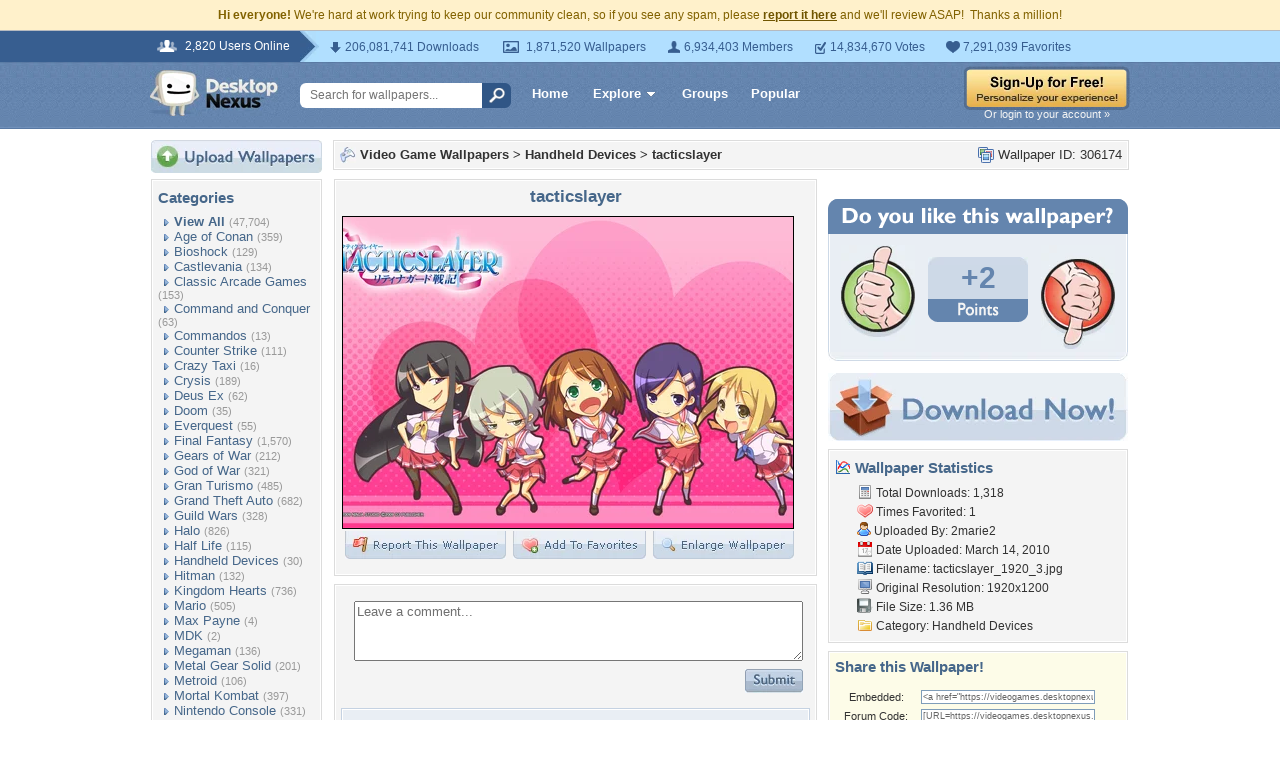

--- FILE ---
content_type: text/html; charset=UTF-8
request_url: https://videogames.desktopnexus.com/wallpaper/306174/
body_size: 10468
content:
<!DOCTYPE HTML PUBLIC "-//W3C//DTD HTML 4.01 Transitional//EN" "http://www.w3.org/TR/html4/loose.dtd">
<html xmlns="https://www.w3.org/1999/xhtml" xml:lang="en">
    <head>
        <meta http-equiv="Content-Type" content="text/html;charset=UTF-8" />
        <meta http-equiv="Content-Language" content="en-us" />
        <meta name="p:domain_verify" content="8bbc536549de48fea0b978a97469975b"/>
        <meta name="csrf-token" content="57d7b15ecb059924f60c34fc158c66ab79c6ce20b759c5797466ceed6d7acc5b">
        <link rel="shortcut icon" href="https://static.desktopnexus.com/images/favicon.ico" />
        <link rel="search" type="application/opensearchdescription+xml" title="Desktop Nexus" href="https://www.desktopnexus.com/opensearch.xml">
        <link rel="stylesheet" type="text/css" href="https://static.desktopnexus.com/css/dnexus.6.css?v=55" />
        <link rel="stylesheet" type="text/css" href="https://static.desktopnexus.com/css/dnexus-v4.css?v=116" />
        <link rel="stylesheet" type="text/css" href="https://static.desktopnexus.com/css/wallpaper.css?v=1" />

        <meta property="fb:page_id" content="79283502085" />

        <script language="javascript" src="https://ajax.googleapis.com/ajax/libs/jquery/1.8/jquery.min.js"></script>
<link rel="stylesheet" href="https://ajax.googleapis.com/ajax/libs/jqueryui/1.9.2/themes/redmond/jquery-ui.css" type="text/css" media="all" />
<script src="https://ajax.googleapis.com/ajax/libs/jqueryui/1.9.2/jquery-ui.min.js" type="text/javascript"></script>

<!-- Third-party libraries -->
<script language="javascript" src="https://unpkg.com/mustache@4.2.0/mustache.min.js"></script>

<!-- Core modules -->
<script language="javascript" src="https://static.desktopnexus.com/js/modules/sanitizer.js?v=3"></script>
<script language="javascript" src="https://static.desktopnexus.com/js/modules/modal.js?v=2"></script>
<script language="javascript" src="https://static.desktopnexus.com/js/core/api.js?v=11"></script>
<script language="javascript" src="https://static.desktopnexus.com/js/dialog-manager.js?v=15"></script>
<script language="javascript" src="https://static.desktopnexus.com/js/dnexus.js?v=7"></script>

<!-- SparkVault Passwordless Auth SDK (guests only) -->
<script
    src="https://cdn.sparkvault.com/sdk/v1/sparkvault.js"
    data-account-id="acc_019b90d81a3b7010a014c887801c515e"
    data-debug="true"
></script>
<script>
(function() {
    var AUTH_ENDPOINT = 'https://www.desktopnexus.com/auth/verify-sparkvault-token';

    var authCallbacks = {
        onSuccess: async function(result) {
            var res = await fetch(AUTH_ENDPOINT, {
                method: 'POST',
                headers: { 'Content-Type': 'application/json' },
                credentials: 'include',
                body: JSON.stringify({ token: result.token, identity: result.identity })
            });
            var data = await res.json();
            if (data.success) {
                window.location.href = data.redirectUrl || (data.needsSignup ? '/signup' : '/');
            } else {
                alert(data.error || 'Authentication failed.');
            }
        }
    };

    // Attach to .js-sparkvault-auth elements
    function init() {
        if (typeof SparkVault !== 'undefined') {
            SparkVault.identity.attach('.js-sparkvault-auth', authCallbacks);
        } else {
            setTimeout(init, 50);
        }
    }
    init();

    // Expose for programmatic triggers (used by dialog-manager, api.js, etc.)
    window.SparkVaultAuth = {
        authenticate: function() { SparkVault.identity.verify(authCallbacks); }
    };
})();
</script>


        <title>tacticslayer - Handheld Devices & Video Games Background Wallpapers on Desktop Nexus (Image 306174)</title>
<meta name="description" content="tacticslayer. Download free Handheld Devices wallpapers and desktop backgrounds!">
<meta name="keywords" content="tacticslayer, tacticslayer wallpaper, tacticslayer background, chibi, cute, girls, tacticslayer, chibi wallpaper, cute wallpaper, girls wallpaper, tacticslayer wallpaper">
<meta property="og:title" content="tacticslayer - Desktop Nexus Wallpapers" />
<meta property="og:type" content="website" />
<meta property="og:url" content="//videogames.desktopnexus.com/wallpaper/306174/" />
<meta property="og:image" content="//assets.desktopnexus.com/f357b37f-cd72-432a-3268-556938f37400/preview" />
<meta property="og:site_name" content="Desktop Nexus Wallpapers" />
<meta property="fb:admins" content="4923383" />
<link rel="stylesheet" href="https://static.desktopnexus.com/css/wallpaper.css?v=7" type="text/css" media="all" />
<script src="https://static.desktopnexus.com/js/viewpaper.js?v=10" type="text/javascript"></script>
<link rel="stylesheet" href="https://static.desktopnexus.com/css/select2.css?v=1" type="text/css" media="all" />
<script src="https://static.desktopnexus.com/js/select2.js" type="text/javascript"></script>

    </head>
    <body>

        <!--googleoff: all-->
        <div style="font-size: 9pt; color: #826200; background-color: #FFF1CB; text-align: center; padding: 8px 3px;">
            <strong>Hi everyone!</strong> We're hard at work trying to keep our community clean, so if you see any spam, please <a href="/report-spam" class="uline" rel="nofollow" style="color: rgb(112, 85, 0); font-weight: bold;">report it here</a> and we'll review ASAP!&nbsp; Thanks a million!
        </div>
        <!--googleon: all-->

        <div id="v4HeaderTop">
            <div class="holder">
                <span><em>2,820 Users Online</em></span>
                <div class="holder">
                    <div class="contents">
                        <ul class="info-list">
                            <li class="downloads"><strong></strong> 206,081,741 Downloads</li>
                            <li class="wallpapers"><strong></strong> 1,871,520 Wallpapers</li>
                            <li class="members"><strong></strong> 6,934,403 Members</li>
                            <li class="votes"><strong></strong> 14,834,670 Votes</li>
                            <li class="favorites"><strong></strong> 7,291,039 Favorites</li>
                        </ul>
                    </div>
                </div>
            </div>
        </div>

        <div id="v4Header">
            <div class="holder">

                <a href="https://www.desktopnexus.com/" id="dnlogo" title="Desktop Nexus Wallpapers">Desktop Nexus Wallpapers</a>

                <form id="searchForm" action="https://www.desktopnexus.com/search-bounce" method="GET">
                    <input type="text" name="q" value="" placeholder="Search for wallpapers..." />
                    <input id="topSearchBtn" type="submit" value="" />
                </form>

                <div class="navLinks">
                    <a href="https://www.desktopnexus.com/" class="hlink">Home</a>

                    <div class="dropdownContainer" id="headerGalleryDropdown">
    <a href="https://www.desktopnexus.com/galleries/" class="dropdownLink">Explore<span class="dropArrow"></span></a>
    <div id="popupBrowseGalleriesBox" class="galleriesListBlock dropdownContent">
        <strong>Wallpaper Galleries:</strong>
        <a class="gicon-abstract" href="https://abstract.desktopnexus.com" title="Abstract Wallpapers">Abstract</a><a class="gicon-aircraft" href="https://aircraft.desktopnexus.com" title="Aircraft Wallpapers">Aircraft</a><a class="gicon-animals" href="https://animals.desktopnexus.com" title="Animal Wallpapers">Animals</a><a class="gicon-anime" href="https://anime.desktopnexus.com" title="Anime Wallpapers">Anime</a><a class="gicon-architecture" href="https://architecture.desktopnexus.com" title="Architecture Wallpapers">Architecture</a><a class="gicon-boats" href="https://boats.desktopnexus.com" title="Boat Wallpapers">Boats</a><a class="gicon-cars" href="https://cars.desktopnexus.com" title="Car Wallpapers">Cars</a><a class="gicon-entertainment" href="https://entertainment.desktopnexus.com" title="Entertainment Wallpapers">Entertainment</a><a class="gicon-motorcycles" href="https://motorcycles.desktopnexus.com" title="Motorcycle Wallpapers">Motorcycles</a><a class="gicon-nature" href="https://nature.desktopnexus.com" title="Nature Wallpapers">Nature</a><a class="gicon-people" href="https://people.desktopnexus.com" title="People Wallpapers">People</a><a class="gicon-space" href="https://space.desktopnexus.com" title="Space Wallpapers">Space</a><a class="gicon-sports" href="https://sports.desktopnexus.com" title="Sport Wallpapers">Sports</a><a class="gicon-technology" href="https://technology.desktopnexus.com" title="Technology Wallpapers">Technology</a><a class="gicon-videogames" href="https://videogames.desktopnexus.com" title="Video Game Wallpapers">Video Games</a>
    </div>
</div>
                    <a href="https://www.desktopnexus.com/groups/" class="hlink">Groups</a>
                    <a href="https://www.desktopnexus.com/all/" class="hlink">Popular</a>
                </div>

                                    <div class="rightSide">
                        <a href="javascript:void(0)" class="js-sparkvault-auth"><img src="https://static.desktopnexus.com/images/global/sign-up-yellow.png" alt="Sign-Up For Free!" style="border:0;" /></a>
                        <a class="headerLoginLink js-sparkvault-auth" href="javascript:void(0)">Or login to your account &raquo;</a>
                    </div>
                
            </div>
        </div>

        <div id="mainContentWrapper" style="width: 980px; margin: 0 auto;">

                    <table style="border:0; border-collapse:collapse; border-spacing:0; width:100%;">
            <tr>
                <td id="leftcolumn" style="vertical-align:top;">
                    
<div style="padding-bottom: 6px"><a href="javascript:void(0)" class="js-sparkvault-auth"><img src="https://static.desktopnexus.com/images/upload.gif" style="border:0;" alt="Upload Wallpapers" /></a></div>

    <div class="rbox">
    <div class="rboxInner sidenavBox">

    <h3>Categories</h3>

    
    <a class="sidenavcat_link sidenavcat_link_home bullet_link" href="https://videogames.desktopnexus.com/all/" title="Video Game Wallpapers">View All</a> <span class="sidenavcat_count">(47,704)</span><br />

                 <a class="sidenavcat_link bullet_link" href="https://videogames.desktopnexus.com/cat/age-of-conan/" title="Age of Conan Wallpapers">Age of Conan</a> <span>(359)</span><br />
                         <a class="sidenavcat_link bullet_link" href="https://videogames.desktopnexus.com/cat/bioshock/" title="Bioshock Wallpapers">Bioshock</a> <span>(129)</span><br />
                         <a class="sidenavcat_link bullet_link" href="https://videogames.desktopnexus.com/cat/castlevania/" title="Castlevania Wallpapers">Castlevania</a> <span>(134)</span><br />
                         <a class="sidenavcat_link bullet_link" href="https://videogames.desktopnexus.com/cat/classic-arcade-games/" title="Classic Arcade Games Wallpapers">Classic Arcade Games</a> <span>(153)</span><br />
                         <a class="sidenavcat_link bullet_link" href="https://videogames.desktopnexus.com/cat/command-and-conquer/" title="Command and Conquer Wallpapers">Command and Conquer</a> <span>(63)</span><br />
                         <a class="sidenavcat_link bullet_link" href="https://videogames.desktopnexus.com/cat/commandos/" title="Commandos Wallpapers">Commandos</a> <span>(13)</span><br />
                         <a class="sidenavcat_link bullet_link" href="https://videogames.desktopnexus.com/cat/counter-strike/" title="Counter Strike Wallpapers">Counter Strike</a> <span>(111)</span><br />
                         <a class="sidenavcat_link bullet_link" href="https://videogames.desktopnexus.com/cat/crazy-taxi/" title="Crazy Taxi Wallpapers">Crazy Taxi</a> <span>(16)</span><br />
                         <a class="sidenavcat_link bullet_link" href="https://videogames.desktopnexus.com/cat/crysis/" title="Crysis Wallpapers">Crysis</a> <span>(189)</span><br />
                         <a class="sidenavcat_link bullet_link" href="https://videogames.desktopnexus.com/cat/deus-ex/" title="Deus Ex Wallpapers">Deus Ex</a> <span>(62)</span><br />
                         <a class="sidenavcat_link bullet_link" href="https://videogames.desktopnexus.com/cat/doom/" title="Doom Wallpapers">Doom</a> <span>(35)</span><br />
                         <a class="sidenavcat_link bullet_link" href="https://videogames.desktopnexus.com/cat/everquest/" title="Everquest Wallpapers">Everquest</a> <span>(55)</span><br />
                         <a class="sidenavcat_link bullet_link" href="https://videogames.desktopnexus.com/cat/final-fantasy/" title="Final Fantasy Wallpapers">Final Fantasy</a> <span>(1,570)</span><br />
                         <a class="sidenavcat_link bullet_link" href="https://videogames.desktopnexus.com/cat/gears-of-war/" title="Gears of War Wallpapers">Gears of War</a> <span>(212)</span><br />
                         <a class="sidenavcat_link bullet_link" href="https://videogames.desktopnexus.com/cat/god-of-war/" title="God of War Wallpapers">God of War</a> <span>(321)</span><br />
                         <a class="sidenavcat_link bullet_link" href="https://videogames.desktopnexus.com/cat/gran-turismo/" title="Gran Turismo Wallpapers">Gran Turismo</a> <span>(485)</span><br />
                         <a class="sidenavcat_link bullet_link" href="https://videogames.desktopnexus.com/cat/grand-theft-auto/" title="Grand Theft Auto Wallpapers">Grand Theft Auto</a> <span>(682)</span><br />
                         <a class="sidenavcat_link bullet_link" href="https://videogames.desktopnexus.com/cat/guild-wars/" title="Guild Wars Wallpapers">Guild Wars</a> <span>(328)</span><br />
                         <a class="sidenavcat_link bullet_link" href="https://videogames.desktopnexus.com/cat/halo/" title="Halo Wallpapers">Halo</a> <span>(826)</span><br />
                         <a class="sidenavcat_link bullet_link" href="https://videogames.desktopnexus.com/cat/half-life/" title="Half Life Wallpapers">Half Life</a> <span>(115)</span><br />
                         <a class="sidenavcat_link bullet_link" href="https://videogames.desktopnexus.com/cat/handheld-devices/" title="Handheld Devices Wallpapers">Handheld Devices</a> <span>(30)</span><br />
                         <a class="sidenavcat_link bullet_link" href="https://videogames.desktopnexus.com/cat/hitman/" title="Hitman Wallpapers">Hitman</a> <span>(132)</span><br />
                         <a class="sidenavcat_link bullet_link" href="https://videogames.desktopnexus.com/cat/kingdom-hearts/" title="Kingdom Hearts Wallpapers">Kingdom Hearts</a> <span>(736)</span><br />
                         <a class="sidenavcat_link bullet_link" href="https://videogames.desktopnexus.com/cat/mario/" title="Mario Wallpapers">Mario</a> <span>(505)</span><br />
                         <a class="sidenavcat_link bullet_link" href="https://videogames.desktopnexus.com/cat/max-payne/" title="Max Payne Wallpapers">Max Payne</a> <span>(4)</span><br />
                         <a class="sidenavcat_link bullet_link" href="https://videogames.desktopnexus.com/cat/mdk/" title="MDK Wallpapers">MDK</a> <span>(2)</span><br />
                         <a class="sidenavcat_link bullet_link" href="https://videogames.desktopnexus.com/cat/megaman/" title="Megaman Wallpapers">Megaman</a> <span>(136)</span><br />
                         <a class="sidenavcat_link bullet_link" href="https://videogames.desktopnexus.com/cat/metal-gear-solid/" title="Metal Gear Solid Wallpapers">Metal Gear Solid</a> <span>(201)</span><br />
                         <a class="sidenavcat_link bullet_link" href="https://videogames.desktopnexus.com/cat/metroid/" title="Metroid Wallpapers">Metroid</a> <span>(106)</span><br />
                         <a class="sidenavcat_link bullet_link" href="https://videogames.desktopnexus.com/cat/mortal-kombat/" title="Mortal Kombat Wallpapers">Mortal Kombat</a> <span>(397)</span><br />
                         <a class="sidenavcat_link bullet_link" href="https://videogames.desktopnexus.com/cat/nintendo-console/" title="Nintendo Console Wallpapers">Nintendo Console</a> <span>(331)</span><br />
                         <a class="sidenavcat_link bullet_link" href="https://videogames.desktopnexus.com/cat/parasite-eve/" title="Parasite Eve Wallpapers">Parasite Eve</a> <span>(47)</span><br />
                         <a class="sidenavcat_link bullet_link" href="https://videogames.desktopnexus.com/cat/playstation-console/" title="Playstation Console Wallpapers">Playstation Console</a> <span>(455)</span><br />
                         <a class="sidenavcat_link bullet_link" href="//anime.desktopnexus.com/cat/pokemon/" title="Pokemon Wallpapers">Pokemon</a> <span>(Link)</span><br />
                         <a class="sidenavcat_link bullet_link" href="https://videogames.desktopnexus.com/cat/quake/" title="Quake Wallpapers">Quake</a> <span>(20)</span><br />
                         <a class="sidenavcat_link bullet_link" href="https://videogames.desktopnexus.com/cat/ragnarok-online/" title="Ragnarok Online Wallpapers">Ragnarok Online</a> <span>(98)</span><br />
                         <a class="sidenavcat_link bullet_link" href="https://videogames.desktopnexus.com/cat/resident-evil/" title="Resident Evil Wallpapers">Resident Evil</a> <span>(526)</span><br />
                         <a class="sidenavcat_link bullet_link" href="https://videogames.desktopnexus.com/cat/sonic/" title="Sonic Wallpapers">Sonic</a> <span>(420)</span><br />
                         <a class="sidenavcat_link bullet_link" href="https://videogames.desktopnexus.com/cat/soul-calibur/" title="Soul Calibur Wallpapers">Soul Calibur</a> <span>(258)</span><br />
                         <a class="sidenavcat_link bullet_link" href="https://videogames.desktopnexus.com/cat/starcraft/" title="Starcraft Wallpapers">Starcraft</a> <span>(142)</span><br />
                         <a class="sidenavcat_link bullet_link" href="https://videogames.desktopnexus.com/cat/star-wars/" title="Star Wars Wallpapers">Star Wars</a> <span>(284)</span><br />
                         <a class="sidenavcat_link bullet_link" href="https://videogames.desktopnexus.com/cat/street-fighter/" title="Street Fighter Wallpapers">Street Fighter</a> <span>(621)</span><br />
                         <a class="sidenavcat_link bullet_link" href="https://videogames.desktopnexus.com/cat/team-fortress/" title="Team Fortress Wallpapers">Team Fortress</a> <span>(129)</span><br />
                         <a class="sidenavcat_link bullet_link" href="https://videogames.desktopnexus.com/cat/tekken/" title="Tekken Wallpapers">Tekken</a> <span>(282)</span><br />
                         <a class="sidenavcat_link bullet_link" href="https://videogames.desktopnexus.com/cat/the-sims/" title="The Sims Wallpapers">The Sims</a> <span>(127)</span><br />
                         <a class="sidenavcat_link bullet_link" href="https://videogames.desktopnexus.com/cat/theif/" title="Theif Wallpapers">Theif</a> <span>(12)</span><br />
                         <a class="sidenavcat_link bullet_link" href="https://videogames.desktopnexus.com/cat/tomb-raider/" title="Tomb Raider Wallpapers">Tomb Raider</a> <span>(718)</span><br />
                         <a class="sidenavcat_link bullet_link" href="https://videogames.desktopnexus.com/cat/unreal-tournament/" title="Unreal Tournament Wallpapers">Unreal Tournament</a> <span>(29)</span><br />
                         <a class="sidenavcat_link bullet_link" href="https://videogames.desktopnexus.com/cat/warcraft-series/" title="Warcraft Series Wallpapers">Warcraft Series</a> <span>(123)</span><br />
                         <a class="sidenavcat_link bullet_link" href="https://videogames.desktopnexus.com/cat/world-of-warcraft/" title="World of Warcraft Wallpapers">World of Warcraft</a> <span>(675)</span><br />
                         <a class="sidenavcat_link bullet_link" href="https://videogames.desktopnexus.com/cat/xbox/" title="XBox Wallpapers">XBox</a> <span>(777)</span><br />
                         <a class="sidenavcat_link bullet_link" href="https://videogames.desktopnexus.com/cat/zelda/" title="Zelda Wallpapers">Zelda</a> <span>(757)</span><br />
                         <a class="sidenavcat_link bullet_link" href="https://videogames.desktopnexus.com/cat/other/" title="Other Wallpapers">Other</a> <span>(32,767)</span><br />
            
    </div>
    </div>


<div class="rbox">
<div class="rboxInner whosOnlineBox">

    Downloads: <b>206,081,741</b><br />
            Video Game Walls: <b>42,483</b><br />
        All Wallpapers: <b>1,871,520</b><br />
    Tag Count: <b>356,266</b><br />
    Comments: <b>2,140,956</b><br />
    Members: <b>6,934,403</b><br />
    Votes: <b>14,834,670</b><br />
    <br />

        <b>2,820</b> Guests and <b>0</b> Members Online<br />
    <br />
    Most users ever online was 19580 on 12/21/25.

</div></div>

<form action="https://www.desktopnexus.com/newsletter/subscribe" method="POST">
<input type="hidden" name="_csrf_token" value="57d7b15ecb059924f60c34fc158c66ab79c6ce20b759c5797466ceed6d7acc5b"><div class="rbox"><div class="rboxInner" style="font-size: 8pt; text-align: center;">
    Get your weekly helping of <span style="color: #48668C; font-weight: bold; font-style: italic;">fresh</span> wallpapers!<br />
    <div style="padding: 8px 0">
                <label for="newsletter_email" class="visually-hidden">Email Address</label>
        <input type="email" id="newsletter_email" class="emailtextbox js-select-on-focus" name="email" value="Email Address" aria-label="Email Address" /><br />
    </div>
    <input type="image" name="submit" src="https://static.desktopnexus.com/images/signmeup.gif" style="border:0;" alt="Sign Me Up!" />
</div></div>
</form>

<div class="rbox"><div class="rboxInner">
    <div style="text-align:right; height: 98px">
    <a href="https://www.desktopnexus.com/contact/" title="Contact Us"><img src="https://static.desktopnexus.com/images/welisten.gif" style="border:0;" alt="Leave us feedback!"></a>
    </div>
</div></div>

<div style="padding-bottom: 6px"><a href="https://www.desktopnexus.com/donate/"><img src="https://static.desktopnexus.com/images/support.gif" style="border:0;" alt="Support This Site" /></a></div>

<script>
(function() {
    document.querySelectorAll('.js-select-on-focus').forEach(function(el) {
        el.addEventListener('focus', function() { this.select(); });
    });
})();
</script>
                </td><td id="middlecolumn" style="vertical-align:top;">
        
        <!-- BEGIN CONTENT -->
        
<script>
    var wallpaperid = 306174;
    var current_points = 2;
    var current_vote = "";

    $(function(){
        if(window.location.hash == "#report")
            shadeDivPopup('reportViolation', wallpaperid);
    });
</script>


<div class="rbox"><div class="rboxInner" style="font-weight: bold; padding: 5px;">
    <div style="display: inline; float: right; font-weight: normal">
        <img src="https://static.desktopnexus.com/images/view-all-wallpapers.gif" style="vertical-align:top; border:0" alt="">
        Wallpaper ID: 306174    </div>

    <img src="https://static.desktopnexus.com/images/gicon-videogames.gif" style="vertical-align:top; border:0" alt="">
    <a href="https://videogames.desktopnexus.com" title="Video Game Wallpapers">Video Game Wallpapers</a> &gt;
    <a href="https://videogames.desktopnexus.com/cat/handheld-devices/" title="Handheld Devices Wallpaper">Handheld Devices</a> &gt;
    <a href="https://videogames.desktopnexus.com/wallpaper/306174/">tacticslayer</a>


    <div id="brd-crumbs" xmlns:v="https://rdf.data-vocabulary.org/#" style="display: none;">
        <ul itemprop="breadcrumb">
            <li typeof="v:Breadcrumb"><a href="/" title="Free Background Images" rel="v:url" property="v:title">Free Background Images</a></li>
            <li typeof="v:Breadcrumb"><a href="https://videogames.desktopnexus.com/" title="Free Video Game Background Images" rel="v:url" property="v:title">Free Video Game Background Images</a></li>
            <li typeof="v:Breadcrumb"><a href="https://videogames.desktopnexus.com/cat/handheld-devices/" title="Handheld Devices Backgrounds &amp; Wallpapers" rel="v:url" property="v:title">Handheld Devices Backgrounds &amp; Wallpapers</a></li>
        </ul>
    </div>

</div></div>


    <div style="margin-bottom: 8px;">
        <!-- Ad slot for non-logged in users -->
    </div>


<table style="border:0; border-collapse:collapse; border-spacing:0; width:100%">
<tr>
    <td style="vertical-align:top; padding-right: 10px; width: 490px;">
    <!-- Begin left column -->

    <div class="rbox"><div class="rboxInner" style="padding: 5px; max-width: 480px; overflow: hidden; word-wrap: break-word; overflow-wrap: break-word;">
    <div style="text-align:center; margin-bottom: 6px">
        <h1 class="wallpaperTitle">tacticslayer</h1>
        <table style="border:0; border-collapse:collapse; border-spacing:0">
        <tr><td>
        <a href="/get/306174/?t=h63itca60tn2vknol1vlai5aka558993c859d32f3d21a4ba8337cf6b40" rel="nofollow" style="outline: none"><img id="bigthumb" src="https://assets.desktopnexus.com/f357b37f-cd72-432a-3268-556938f37400/preview" style="border:1px solid #000000; max-width: 450px;" alt="tacticslayer - chibi, cute, girls, tacticslayer" /></a>        </td></tr>
        <tr><td style="text-align:right">
            <span style="padding-right: 3px">
                <a href="javascript:void(0);" class="js-sparkvault-auth" style="outline: none"><img id="flagwalllink" src="https://static.desktopnexus.com/images/reportwallpapertab.gif" style="border:0" alt="Flag This Wallpaper" /></a>
            </span>
            <span style="padding-right: 3px">
                <a href="javascript:void(0);" class="js-sparkvault-auth" style="outline: none"><img id="addfavslink" src="https://static.desktopnexus.com/images/addtofavoritestab.gif" style="border:0" alt="Add to Favorites" /></a>
            </span>
            <a href="/get/306174/?t=h63itca60tn2vknol1vlai5aka558993c859d32f3d21a4ba8337cf6b40" rel="nofollow" style="outline: none"><img src="https://static.desktopnexus.com/images/enlarge.gif" style="border:0" alt="Enlarge Wallpaper" /></a>

            <div id="addtofavoritespopup"></div>

        </td></tr>
        </table>

        

        <div style="display: none;">
          <div itemscope itemtype="https://data-vocabulary.org/Review">
            <span itemprop="itemreviewed">2marie2</span>
            Uploaded by <span itemprop="reviewer">2marie2</span> on
            <time itemprop="dtreviewed" datetime="2010-03-14">Mar 14, 2010</time>.
            <span itemprop="summary">tacticslayer - Desktop Nexus Video Games</span>
            <span itemprop="description">Download free wallpapers and background images: tacticslayer. Desktop Nexus Video Games background ID 306174.  </span>
            <span itemprop="rating">4.1</span>
          </div>
        </div>


    </div>
    </div></div>


    


    


    <!-- COMMENTS -->
    <div class="rbox"><div class="rboxInner rboxInnerEqualSides">

        <div style="padding: 0 0 8px 0">
        <a name="postcommentform"></a>

            <form id="commentform" action="/postcomment" method="post">
            <input type="hidden" name="_csrf_token" value="57d7b15ecb059924f60c34fc158c66ab79c6ce20b759c5797466ceed6d7acc5b">            <input type="hidden" name="type" value="wallpaper">
            <input type="hidden" name="id" value="306174">

            <table style="border:0; border-collapse:separate; border-spacing:6px; width:100%; padding-left: 6px">
            <tr>
            <td style="vertical-align:top">
                <textarea name="commentarea" id="commentarea" class="DNRichText" style="height: 60px; color: #707070; width: 100%; max-width: 470px; box-sizing: border-box;">Leave a comment...</textarea>

                <div style="padding-top: 8px">
                                        <div style="float: right;">
                                                    <a href="javascript:void(0);" class="js-sparkvault-auth"><img src="https://static.desktopnexus.com/images/submit.gif" style="border:0" alt="Submit" /></a>
                                            </div>
                </div>
            </td></tr>
            </table>

            </form>
        </div>


        

                    <div class="lightbluebox"><div class="lightblueboxInner" style="text-align:center">
            <br /><strong>This wallpaper has no comments yet. &nbsp;Be the first!</strong><br /><br />
            </div></div>
        
        </div></div>


        <!-- End left column -->
    </td><td style="vertical-align:top; width: 300px">
    <!-- Begin right column -->


        <!-- Wallpaper Sidebar Top Ad -->
        <div style="text-align:center; margin-bottom: 20px;">
            <script async src="https://pagead2.googlesyndication.com/pagead/js/adsbygoogle.js?client=ca-pub-7574550554629767" crossorigin="anonymous"></script>
<style>
.ad-container {
    transition: opacity 0.3s ease, max-height 0.3s ease;
    overflow: hidden;
}
.ad-container.ad-collapsed {
    opacity: 0;
    max-height: 0 !important;
    margin: 0 !important;
    padding: 0 !important;
}
</style><script>
(function() {
    function collapseAdContainer(container) {
        container.classList.add('ad-collapsed');
        // Also hide parent wrapper if it's just a styling div for centering
        var parent = container.parentElement;
        if (parent && parent.children.length === 1) {
            var style = window.getComputedStyle(parent);
            if (style.textAlign === 'center' || parent.style.textAlign === 'center') {
                parent.style.display = 'none';
            }
        }
    }

    // Check ads after page load + delay for ad network response
    function checkAds() {
        document.querySelectorAll('.ad-container:not(.ad-collapsed)').forEach(function(container) {
            var ins = container.querySelector('ins.adsbygoogle');
            if (!ins) return;

            // Check if ad loaded: AdSense sets data-ad-status or adds content
            var status = ins.getAttribute('data-ad-status');
            var hasIframe = ins.querySelector('iframe') !== null;
            var hasHeight = ins.offsetHeight > 10;

            // If status is 'unfilled' or no iframe/content after timeout, collapse
            if (status === 'unfilled' || (!hasIframe && !hasHeight)) {
                collapseAdContainer(container);
            }
        });
    }

    // Run check after ads have had time to load (3 seconds)
    if (document.readyState === 'complete') {
        setTimeout(checkAds, 3000);
    } else {
        window.addEventListener('load', function() {
            setTimeout(checkAds, 3000);
        });
    }

    // Also observe for ad status changes (faster detection)
    var observer = new MutationObserver(function(mutations) {
        mutations.forEach(function(mutation) {
            if (mutation.type === 'attributes' &&
                mutation.attributeName === 'data-ad-status') {
                var ins = mutation.target;
                if (ins.getAttribute('data-ad-status') === 'unfilled') {
                    var container = ins.closest('.ad-container');
                    if (container) {
                        collapseAdContainer(container);
                    }
                }
            }
        });
    });

    // Start observing when DOM is ready
    function startObserving() {
        document.querySelectorAll('ins.adsbygoogle').forEach(function(ins) {
            observer.observe(ins, { attributes: true });
        });
    }

    if (document.readyState === 'loading') {
        document.addEventListener('DOMContentLoaded', startObserving);
    } else {
        startObserving();
    }
})();
</script><div class="ad-container" data-ad-slot="8709167737">
<!-- DN View Wallpaper Sidebar Top -->
<ins class="adsbygoogle"
     style="display:inline-block;width:300px;height:250px"
     data-ad-client="ca-pub-7574550554629767"
     data-ad-slot="8709167737"></ins>
<script>(adsbygoogle = window.adsbygoogle || []).push({});</script>
</div>
        </div>


        

        

    <!-- Voting Block -->
    <div style="text-align:center">
        <img src="https://static.desktopnexus.com/images/doyoulike-top.gif" style="border:0" alt="Do you like this wallpaper?" />
        <div style="background: #E9EEF4 URL('//static.desktopnexus.com/images/doyoulike-mid.gif') repeat-y scroll top left; padding: 10px 0 2px 0;">
            <table style="border:0; border-collapse:collapse; border-spacing:0; width:100%">
            <tr>
                <td style="vertical-align:top; text-align:right; padding-right: 12px;">
                    <a href="javascript:void(0);" class="js-sparkvault-auth" data-vote-direction="up" style="outline: none"><img id="doyoulike-up" src="https://static.desktopnexus.com/images/doyoulike-thumbup.gif" style="border:0; vertical-align:middle" alt="Yes" /></a>
                </td>
                <td style="vertical-align:middle; text-align:center; width: 100px; padding-top: 10px;">
                                        <div id="doyoulike-points" style="background: #CDD9E7 url('//static.desktopnexus.com/images/doyoulike-inside-top.gif') no-repeat scroll top center; color: #6485AE; font-size: 30px; font-weight: bold; padding: 4px 0;">
                        +2                    </div>
                    <img src="https://static.desktopnexus.com/images/doyoulike-inside-bottom.gif" style="border:0" alt="" />
                    <div id="doyoulike-status" style="padding-top: 8px; font-size: 10pt; font-weight: bold; color: #E9EEF4;">&nbsp;</div>
                </td>
                <td style="vertical-align:top; text-align:left; padding-left: 12px;">
                    <a href="javascript:void(0);" class="js-sparkvault-auth" data-vote-direction="down" style="outline: none"><img id="doyoulike-down" src="https://static.desktopnexus.com/images/doyoulike-thumbdown.gif" style="border:0; vertical-align:middle" alt="No" /></a>
                </td>
            </tr>
            </table>
        </div>
        <img src="https://static.desktopnexus.com/images/doyoulike-bottom.gif" style="border:0" alt="" />
    </div>


    <div style="text-align:center; margin: 12px 0 8px 0;">
        <a class="downloadBtn" href="/get/306174?t=h63itca60tn2vknol1vlai5aka558993c859d32f3d21a4ba8337cf6b40" rel="nofollow"><img src="https://static.desktopnexus.com/images/download_now.gif" style="border:0" alt="Download It!" /></a>
    </div>


    <!-- Wallpaper Sidebar Bottom Ad -->
    <div style="text-align:center; padding-bottom: 12px;">
        <div class="ad-container" data-ad-slot="3690117330">
<!-- DN View Wallpaper Sidebar Bottom -->
<ins class="adsbygoogle"
     style="display:inline-block;width:300px;height:250px"
     data-ad-client="ca-pub-7574550554629767"
     data-ad-slot="3690117330"></ins>
<script>(adsbygoogle = window.adsbygoogle || []).push({});</script>
</div>
    </div>



    <div class="rbox"><div class="rboxInner">
    <h3><img src="https://static.desktopnexus.com/images/wallstats.gif" style="vertical-align:top" alt="" /> Wallpaper Statistics</h3>
    <div style="padding-left: 22px; font-size: 9pt; line-height: 160%;">
                <img src="https://static.desktopnexus.com/images/downloads.gif" style="vertical-align:top" alt="" />
        Total Downloads: 1,318<br />
        <img src="https://static.desktopnexus.com/images/heart.gif" style="vertical-align:top" alt="" />
        Times Favorited: 1<br />
        <img src="https://static.desktopnexus.com/images/user.gif" style="vertical-align:top" alt="" />
        Uploaded By: <a href="https://my.desktopnexus.com/2marie2/" title="2marie2">2marie2</a><br />
        <img src="https://static.desktopnexus.com/images/date.gif" style="vertical-align:top" alt="" />
        Date Uploaded: March 14, 2010<br />
        <img src="https://static.desktopnexus.com/images/filename.gif" style="vertical-align:top" alt="" />
        Filename: tacticslayer_1920_3.jpg<br />
        <img src="https://static.desktopnexus.com/images/monitor.gif" style="vertical-align:top" alt="" />
        Original Resolution: 1920x1200<br />
        <img src="https://static.desktopnexus.com/images/disk.gif" style="vertical-align:top" alt="" />
        File Size: 1.36 MB<br />
        <img src="https://static.desktopnexus.com/images/folder.gif" style="vertical-align:top" alt="" />
        Category: <a href="https://videogames.desktopnexus.com/cat/handheld-devices/" title="Handheld Devices Wallpaper">Handheld Devices</a><br />
    </div>
    </div></div>




    <div class="rbox" style="margin-bottom: 8px;"><div class="rboxInner" style="padding: 5px;background-color: #fdfce8;">
        <h3>Share this Wallpaper!</h3>

        <div style="padding-left: 4px; font-size: 9pt;">
                    </div>

        <div style="text-align:center; padding: 3px;">
        <table style="border:0; border-collapse:separate; border-spacing:3px; width:95%; font-size: 8pt;">
        <tr>
            <td>Embedded:</td>
            <td><input type="text" class="sharetextbox js-select-on-focus" value="&lt;a href=&quot;https://videogames.desktopnexus.com/wallpaper/306174/&quot;&gt;&lt;img src=&quot;https://assets.desktopnexus.com/f357b37f-cd72-432a-3268-556938f37400/preview&quot; style=&quot;border:0&quot;&gt;&lt;/a&gt;&lt;br&gt;&lt;a href=&quot;https://www.desktopnexus.com&quot; style=&quot;font-weight: bold&quot;&gt;Desktop Nexus&lt;/a&gt;: &lt;a href=&quot;https://www.desktopnexus.com&quot;&gt;Wallpapers&lt;/a&gt; &amp;gt; &lt;a href=&quot;https://videogames.desktopnexus.com&quot;&gt;Video Game Wallpapers&lt;/a&gt; &amp;gt; &lt;a href=&quot;https://videogames.desktopnexus.com/cat/handheld-devices/&quot;&gt;Handheld Devices Wallpaper&lt;/a&gt;" readonly></td>
        </tr>
        <tr>
            <td>Forum Code:</td>
            <td><input type="text" class="sharetextbox js-select-on-focus" value="[URL=https://videogames.desktopnexus.com/wallpaper/306174/][IMG]https://assets.desktopnexus.com/f357b37f-cd72-432a-3268-556938f37400/preview[/IMG][/URL]" readonly></td>
        </tr>
        <tr>
            <td>Direct URL:</td>
            <td><input type="text" class="sharetextbox js-select-on-focus" value="https://videogames.desktopnexus.com/wallpaper/306174/" readonly></td>
        </tr>
        <tr>
            <td colspan="2" style="text-align:center; font-size: 7pt; color: #777777; padding-top: 6px">(For websites and blogs, use the &quot;Embedded&quot; code)</td>
        </tr>
        </table>
        </div>
    </div></div>



    <div class="rbox"><div class="rboxInner">
        <h3><img src="https://static.desktopnexus.com/images/tagcloud.gif" style="vertical-align:top" alt="" /> Wallpaper Tags</h3>
        <div style="padding-left: 22px; font-size: 9pt; line-height: 160%;">
            <a class="taglink" href="https://www.desktopnexus.com/tag/chibi/" title="chibi Wallpapers">chibi</a>, <a class="taglink" href="https://www.desktopnexus.com/tag/cute/" title="cute Wallpapers">cute</a>, <a class="taglink" href="https://www.desktopnexus.com/tag/girls/" title="girls Wallpapers">girls</a>, <a class="taglink" href="https://www.desktopnexus.com/tag/tacticslayer/" title="tacticslayer Wallpapers">tacticslayer</a>        </div>
    </div></div>



    
    <!-- End right column -->
    </td>
</tr>
</table>


<script type="text/javascript" src="https://assets.pinterest.com/js/pinit.js"></script>

<script>
(function() {
    'use strict';

    // Report wallpaper button (logged-in users only - guests use js-sparkvault-auth)
    document.querySelectorAll('.js-report-wallpaper').forEach(function(el) {
        el.addEventListener('click', function(e) {
            e.preventDefault();
            if (typeof shadeDivPopup === 'function') {
                shadeDivPopup('reportViolation', wallpaperid);
            }
        });
    });

    // Delete comment buttons
    document.querySelectorAll('.js-delete-comment').forEach(function(el) {
        el.addEventListener('click', function(e) {
            e.preventDefault();
            var commentId = this.getAttribute('data-comment-id');
            if (confirm('Are you sure you want to permanently delete this comment?')) {
                window.location = 'https://www.desktopnexus.com/myaccount/deletecomment/wall/' + commentId;
            }
        });
    });

    // Vote buttons (logged-in users only - guests use js-sparkvault-auth)
    document.querySelectorAll('.js-vote-button').forEach(function(el) {
        var direction = el.getAttribute('data-vote-direction');

        el.addEventListener('click', function(e) {
            e.preventDefault();
            if (typeof voteThumbCast === 'function') {
                voteThumbCast(direction);
            }
        });

        el.addEventListener('mouseover', function() {
            if (typeof voteThumbOver === 'function') {
                voteThumbOver(direction);
            }
        });

        el.addEventListener('mouseout', function() {
            if (typeof voteThumbOut === 'function') {
                voteThumbOut(direction);
            }
        });
    });

    // Favorites button (logged-in users only - guests use js-sparkvault-auth)
    document.querySelectorAll('.js-favorites-button').forEach(function(el) {
        el.addEventListener('click', function(e) {
            e.preventDefault();
            if (typeof showFavoritesPopup === 'function') {
                showFavoritesPopup();
            }
        });
    });

    // Select on focus for share textboxes
    document.querySelectorAll('.js-select-on-focus').forEach(function(el) {
        el.addEventListener('click', function() {
            this.select();
        });
        el.addEventListener('focus', function() {
            this.select();
        });
    });
})();
</script>
        <!-- END CONTENT -->

                        </td>
            </tr>
            </table>
        
        <!-- Below Content Ad -->
        <div style="text-align: center; padding: 15px 0;">
            <div class="ad-container" data-ad-slot="2608661584">
<!-- DN Below Content Vertical Link Unit -->
<ins class="adsbygoogle"
     style="display:block"
     data-ad-client="ca-pub-7574550554629767"
     data-ad-slot="2608661584"
     data-ad-format="auto"
     data-full-width-responsive="true"></ins>
<script>(adsbygoogle = window.adsbygoogle || []).push({});</script>
</div>
        </div>

        </div>

        
<div id="footer">
<div style="text-align:center;">
<table style="border:0; border-collapse:collapse; border-spacing:0; width: 800px; margin:0 auto;">
<tr>
    <td style="vertical-align:top; text-align:left;">
        <h5>Desktop Nexus</h5>
        <hr style="border:none; border-top:1px solid #C9C9C9; width:150px; margin-left:0;" />
        <a href="https://www.desktopnexus.com/" title="Desktop Nexus Wallpapers">Home</a><br />
        <a href="https://www.desktopnexus.com/aboutus/" title="About Us">About Us</a><br />
        <a href="https://www.desktopnexus.com/all/" title="Popular Wallpapers">Popular Wallpapers</a><br />
        <a href="https://www.desktopnexus.com/tag/" title="Popular Tags">Popular Tags</a><br />
        <a href="https://www.desktopnexus.com/community/" title="Community Stats">Community Stats</a><br />
        <a href="https://www.desktopnexus.com/memberlist/all/" title="Member List">Member List</a><br />
        <a href="https://www.desktopnexus.com/contact/" title="Contact Us">Contact Us</a><br />
    </td>
    <td style="vertical-align:top; text-align:left;">
        <h5>Tags of the Moment</h5>
        <hr style="border:none; border-top:1px solid #C9C9C9; width:150px; margin-left:0;" />
                <a href="https://www.desktopnexus.com/tag/flowers/" title="Flowers">Flowers</a><br />
                <a href="https://www.desktopnexus.com/tag/garden/" title="Garden">Garden</a><br />
                <a href="https://www.desktopnexus.com/tag/church/" title="Church">Church</a><br />
                <a href="https://www.desktopnexus.com/tag/obama/" title="Obama">Obama</a><br />
                <a href="https://www.desktopnexus.com/tag/sunset/" title="Sunset">Sunset</a><br />
                <a href="https://www.desktopnexus.com/groups/thanksgiving/" title="Thanksgiving Wallpapers">Thanksgiving Wallpapers</a><br />
        <a href="https://www.desktopnexus.com/groups/christmas/" title="Christmas Wallpapers">Christmas Wallpapers</a><br />
    </td>
    <td style="vertical-align:top; text-align:left;">
        <h5>Recently Active Groups</h5>
        <hr style="border:none; border-top:1px solid #C9C9C9; width:150px; margin-left:0;" />
                                                    <a href="https://www.desktopnexus.com/groups/rvtraveler" title="Images of RvTraveler">RvTraveler</a><br />
                                            <a href="https://www.desktopnexus.com/groups/mwatchdog" title="Images of Mwatchdog">Mwatchdog</a><br />
                                            <a href="https://www.desktopnexus.com/groups/kranklart" title="Images of Kranklart">Kranklart</a><br />
                                            <a href="https://www.desktopnexus.com/groups/dennisyublitzmetrics" title="Images of dennisyublitzmetrics">Dennisyublitzmetrics</a><br />
                                            <a href="https://www.desktopnexus.com/groups/tradesoft1" title="Images of Tradesoft1">Tradesoft1</a><br />
                                            <a href="https://www.desktopnexus.com/groups/tradesoft" title="Images of Tradesoft">Tradesoft</a><br />
                                            <a href="https://www.desktopnexus.com/groups/world-with-special-bonds" title="Images of World with special bonds">World With Special Bonds</a><br />
                        </td>
    <td style="vertical-align:top; text-align:left;">
        <div style="padding: 0 0 8px 2px;">
            <a href="https://www.facebook.com/DesktopNexus" target="_blank" title="Find us on Facebook"><img src="https://static.desktopnexus.com/images/footer_facebook.gif" style="border:0;" alt="Find us on Facebook" /></a>
        </div>
    </td>
</tr>
</table>


<div style="height: 8px;"></div>
<hr style="border:none; border-top:1px solid #C9C9C9; margin:0 auto;" />
<div style="height: 8px;"></div>


<div style="padding-bottom: 6px; font-size: 8pt;">
    <a href="https://www.desktopnexus.com/privacy/" rel="nofollow" title="Privacy Policy">Privacy Policy</a> |
    <a href="https://www.desktopnexus.com/tos/" rel="nofollow" title="Terms of Service">Terms of Service</a> |
    <a href="https://www.desktopnexus.com/partnerships/" title="Partnerships">Partnerships</a> |
    <a href="https://www.desktopnexus.com/dmca/" rel="nofollow" title="DMCA Copyright">DMCA Copyright Violation</a>
</div>


<div style="font-size: 8pt">
&copy;2026 <a href="https://www.desktopnexus.com/" style="color: #666666">Desktop Nexus</a> - All rights reserved.
<br />
Page rendered with 7 queries (and 1 cached) in 0.106 seconds from server 146.</div>
</div></div>

        <!-- Legacy shadePopupDiv removed - modern Modal component creates own <dialog> elements -->

        
    <script defer src="https://static.cloudflareinsights.com/beacon.min.js/vcd15cbe7772f49c399c6a5babf22c1241717689176015" integrity="sha512-ZpsOmlRQV6y907TI0dKBHq9Md29nnaEIPlkf84rnaERnq6zvWvPUqr2ft8M1aS28oN72PdrCzSjY4U6VaAw1EQ==" data-cf-beacon='{"version":"2024.11.0","token":"ffda49ab15aa410ba84203f4badd0b49","server_timing":{"name":{"cfCacheStatus":true,"cfEdge":true,"cfExtPri":true,"cfL4":true,"cfOrigin":true,"cfSpeedBrain":true},"location_startswith":null}}' crossorigin="anonymous"></script>
<script>(function(){function c(){var b=a.contentDocument||a.contentWindow.document;if(b){var d=b.createElement('script');d.innerHTML="window.__CF$cv$params={r:'9c81d2f8bc96be76',t:'MTc3MDEyMDYxNQ=='};var a=document.createElement('script');a.src='/cdn-cgi/challenge-platform/scripts/jsd/main.js';document.getElementsByTagName('head')[0].appendChild(a);";b.getElementsByTagName('head')[0].appendChild(d)}}if(document.body){var a=document.createElement('iframe');a.height=1;a.width=1;a.style.position='absolute';a.style.top=0;a.style.left=0;a.style.border='none';a.style.visibility='hidden';document.body.appendChild(a);if('loading'!==document.readyState)c();else if(window.addEventListener)document.addEventListener('DOMContentLoaded',c);else{var e=document.onreadystatechange||function(){};document.onreadystatechange=function(b){e(b);'loading'!==document.readyState&&(document.onreadystatechange=e,c())}}}})();</script></body>
</html>


--- FILE ---
content_type: text/html; charset=utf-8
request_url: https://www.google.com/recaptcha/api2/aframe
body_size: 267
content:
<!DOCTYPE HTML><html><head><meta http-equiv="content-type" content="text/html; charset=UTF-8"></head><body><script nonce="IuFuo15tTvbGIBEvgIvZOQ">/** Anti-fraud and anti-abuse applications only. See google.com/recaptcha */ try{var clients={'sodar':'https://pagead2.googlesyndication.com/pagead/sodar?'};window.addEventListener("message",function(a){try{if(a.source===window.parent){var b=JSON.parse(a.data);var c=clients[b['id']];if(c){var d=document.createElement('img');d.src=c+b['params']+'&rc='+(localStorage.getItem("rc::a")?sessionStorage.getItem("rc::b"):"");window.document.body.appendChild(d);sessionStorage.setItem("rc::e",parseInt(sessionStorage.getItem("rc::e")||0)+1);localStorage.setItem("rc::h",'1770120637283');}}}catch(b){}});window.parent.postMessage("_grecaptcha_ready", "*");}catch(b){}</script></body></html>

--- FILE ---
content_type: application/javascript; charset=UTF-8
request_url: https://videogames.desktopnexus.com/cdn-cgi/challenge-platform/h/b/scripts/jsd/d251aa49a8a3/main.js?
body_size: 10113
content:
window._cf_chl_opt={AKGCx8:'b'};~function(Z6,kq,kS,kh,kA,kK,kp,kf,Z0,Z2){Z6=G,function(e,J,ZL,Z5,k,Z){for(ZL={e:295,J:366,k:174,Z:347,X:376,b:251,W:332,g:362},Z5=G,k=e();!![];)try{if(Z=-parseInt(Z5(ZL.e))/1*(-parseInt(Z5(ZL.J))/2)+-parseInt(Z5(ZL.k))/3+-parseInt(Z5(ZL.Z))/4+-parseInt(Z5(ZL.X))/5+-parseInt(Z5(ZL.b))/6+-parseInt(Z5(ZL.W))/7+parseInt(Z5(ZL.g))/8,Z===J)break;else k.push(k.shift())}catch(X){k.push(k.shift())}}(z,784667),kq=this||self,kS=kq[Z6(165)],kh=null,kA=kt(),kK={},kK[Z6(397)]='o',kK[Z6(324)]='s',kK[Z6(167)]='u',kK[Z6(252)]='z',kK[Z6(321)]='n',kK[Z6(245)]='I',kK[Z6(305)]='b',kp=kK,kq[Z6(169)]=function(J,Z,X,W,b1,b0,Xf,ZC,g,U,H,i,j,F,T){if(b1={e:361,J:361,k:231,Z:443,X:187,b:231,W:443,g:334,x:267,U:179,H:179,n:401,i:313,j:234,l:272,F:361,v:253,T:189,M:391},b0={e:212,J:367,k:234,Z:391,X:353},Xf={e:414,J:225,k:339,Z:383},ZC=Z6,g={'HJSyx':function(M,P){return M<P},'OdAFT':function(M,P){return M+P},'hRFmD':function(M,P){return M===P},'hLUzO':function(M,P,C,s){return M(P,C,s)}},g[ZC(b1.e)](null,Z)||g[ZC(b1.J)](void 0,Z))return W;for(U=kB(Z),J[ZC(b1.k)][ZC(b1.Z)]&&(U=U[ZC(b1.X)](J[ZC(b1.b)][ZC(b1.W)](Z))),U=J[ZC(b1.g)][ZC(b1.x)]&&J[ZC(b1.U)]?J[ZC(b1.g)][ZC(b1.x)](new J[(ZC(b1.H))](U)):function(M,Zs,P){for(Zs=ZC,M[Zs(b0.e)](),P=0;g[Zs(b0.J)](P,M[Zs(b0.k)]);M[P]===M[g[Zs(b0.Z)](P,1)]?M[Zs(b0.X)](P+1,1):P+=1);return M}(U),H='nAsAaAb'.split('A'),H=H[ZC(b1.n)][ZC(b1.i)](H),i=0;i<U[ZC(b1.j)];j=U[i],F=g[ZC(b1.l)](kV,J,Z,j),H(F)?(T=g[ZC(b1.F)]('s',F)&&!J[ZC(b1.v)](Z[j]),ZC(b1.T)===X+j?x(X+j,F):T||x(g[ZC(b1.M)](X,j),Z[j])):x(X+j,F),i++);return W;function x(M,P,ZP){ZP=G,Object[ZP(Xf.e)][ZP(Xf.J)][ZP(Xf.k)](W,P)||(W[P]=[]),W[P][ZP(Xf.Z)](M)}},kf=Z6(382)[Z6(444)](';'),Z0=kf[Z6(401)][Z6(313)](kf),kq[Z6(440)]=function(k,Z,b5,Zo,X,W,g,x,U,H){for(b5={e:283,J:241,k:311,Z:234,X:234,b:257,W:383,g:309},Zo=Z6,X={},X[Zo(b5.e)]=function(n,i){return n<i},X[Zo(b5.J)]=function(n,i){return i===n},W=X,g=Object[Zo(b5.k)](Z),x=0;x<g[Zo(b5.Z)];x++)if(U=g[x],'f'===U&&(U='N'),k[U]){for(H=0;W[Zo(b5.e)](H,Z[g[x]][Zo(b5.X)]);W[Zo(b5.J)](-1,k[U][Zo(b5.b)](Z[g[x]][H]))&&(Z0(Z[g[x]][H])||k[U][Zo(b5.W)]('o.'+Z[g[x]][H])),H++);}else k[U]=Z[g[x]][Zo(b5.g)](function(n){return'o.'+n})},Z2=function(by,bm,bY,bw,bh,bq,ba,ZE,J,k,Z,X){return by={e:268,J:198,k:403,Z:439,X:208,b:395,W:260,g:206,x:296,U:327},bm={e:195,J:243,k:407,Z:300,X:266,b:181,W:206,g:423,x:191,U:265,H:232,n:348,i:385,j:300,l:386,F:262,v:228,T:385,M:350,P:300,C:200,s:306,o:383,E:319,R:378,Q:300,a:390,d:173,S:247,h:300,I:390,Y:215,c:300,m:176,y:351,L:415,O:232},bY={e:355,J:322,k:301,Z:308,X:234},bw={e:355,J:301,k:322,Z:409,X:409},bh={e:240,J:232,k:315,Z:234,X:415,b:414,W:225,g:339,x:280,U:414,H:339,n:410,i:444,j:339,l:409,F:338,v:383,T:264,M:219,P:308,C:317,s:264,o:442,E:325,R:358,Q:300,a:414,d:400,S:199,h:329,I:444,Y:423,c:368,m:321,y:409,L:383,O:317,A:250,N:383,K:247,D:264,V:383,B:409,f:219,z0:308,z1:383,z2:264,z3:232,z4:356,z5:383,z6:317,z7:308,z8:215},bq={e:159,J:328,k:381},ba={e:331,J:411,k:422,Z:415},ZE=Z6,J={'MrJkL':ZE(by.e),'dcQHj':ZE(by.J),'IXxOH':function(b,W){return b!==W},'zosRx':ZE(by.k),'HCMMg':function(b,W){return W!==b},'dBbyW':function(b,W){return b==W},'ILTfH':function(b,W){return b<W},'lKClo':function(b,W){return b+W},'eLMVV':ZE(by.Z),'nzrpn':function(b,W){return b<W},'Rdvqp':function(b,W){return b<<W},'Qgjyb':function(b,W){return b&W},'RQKZS':function(b,W){return W==b},'SDZuZ':function(b,W){return b(W)},'kvEdI':function(b,W){return b-W},'iAHVQ':function(b,W){return b|W},'ErNMQ':function(b,W){return W&b},'QEkRv':ZE(by.X),'HVYhC':function(b,W){return b&W},'JbrTj':function(b,W){return b(W)},'FLhvK':function(b,W){return b-W},'LZHYZ':function(b,W){return W===b},'ZMjZy':ZE(by.b),'LDLKt':ZE(by.W),'mvnYY':function(b,W){return b!==W},'tymot':ZE(by.g),'ZVnPI':function(b,W){return b(W)},'ApLsJ':function(b,W){return W*b},'rRBel':function(b,W){return W!=b},'DIklb':function(b,W){return W==b},'kdVOv':function(b,W){return b(W)},'bsrsC':function(b,W){return b<W},'zZRHX':function(b,W){return b&W},'MqFhG':function(b,W){return b*W},'Tjyom':function(b,W){return W&b},'iQdmc':function(b,W){return b<W},'tAbIQ':function(b,W){return W!=b},'dmcTY':function(b,W){return W*b},'VyWzt':function(b,W){return b===W},'mhVhD':function(b,W){return b+W}},k=String[ZE(by.x)],Z={'h':function(b,ZR){if(ZR=ZE,J[ZR(bq.e)](ZR(bq.J),J[ZR(bq.k)]))return null==b?'':Z.g(b,6,function(W,ZQ){return ZQ=ZR,J[ZQ(ba.e)]===J[ZQ(ba.J)]?void 0:ZQ(ba.k)[ZQ(ba.Z)](W)});else{if(b=!![],!W())return;g(function(j){H(n,j)})}},'g':function(W,x,U,bS,Za,H,i,j,F,T,M,P,C,s,o,E,R,O,A,N,K,Q,S,I,Y,y){if(bS={e:285},Za=ZE,H={'dbZYJ':Za(bh.e),'SrDKi':function(L,O,Zd){return Zd=Za,J[Zd(bS.e)](L,O)}},J[Za(bh.J)](null,W))return'';for(j={},F={},T='',M=2,P=3,C=2,s=[],o=0,E=0,R=0;J[Za(bh.k)](R,W[Za(bh.Z)]);R+=1)if(Q=W[Za(bh.X)](R),Object[Za(bh.b)][Za(bh.W)][Za(bh.g)](j,Q)||(j[Q]=P++,F[Q]=!0),S=J[Za(bh.x)](T,Q),Object[Za(bh.U)][Za(bh.W)][Za(bh.H)](j,S))T=S;else for(I=J[Za(bh.n)][Za(bh.i)]('|'),Y=0;!![];){switch(I[Y++]){case'0':if(Object[Za(bh.b)][Za(bh.W)][Za(bh.j)](F,T)){if(256>T[Za(bh.l)](0)){for(i=0;J[Za(bh.F)](i,C);o<<=1,x-1==E?(E=0,s[Za(bh.v)](U(o)),o=0):E++,i++);for(y=T[Za(bh.l)](0),i=0;8>i;o=J[Za(bh.T)](o,1)|J[Za(bh.M)](y,1),J[Za(bh.P)](E,x-1)?(E=0,s[Za(bh.v)](J[Za(bh.C)](U,o)),o=0):E++,y>>=1,i++);}else{for(y=1,i=0;i<C;o=J[Za(bh.s)](o,1)|y,E==J[Za(bh.o)](x,1)?(E=0,s[Za(bh.v)](U(o)),o=0):E++,y=0,i++);for(y=T[Za(bh.l)](0),i=0;16>i;o=J[Za(bh.E)](o<<1,J[Za(bh.R)](y,1)),E==J[Za(bh.o)](x,1)?(E=0,s[Za(bh.v)](U(o)),o=0):E++,y>>=1,i++);}M--,0==M&&(M=Math[Za(bh.Q)](2,C),C++),delete F[T]}else for(y=j[T],i=0;J[Za(bh.k)](i,C);o=y&1.72|o<<1.68,x-1==E?(E=0,s[Za(bh.v)](U(o)),o=0):E++,y>>=1,i++);continue;case'1':j[S]=P++;continue;case'2':M--;continue;case'3':T=String(Q);continue;case'4':M==0&&(M=Math[Za(bh.Q)](2,C),C++);continue}break}if(T!==''){if(Object[Za(bh.a)][Za(bh.W)][Za(bh.j)](F,T)){if(Za(bh.d)===J[Za(bh.S)]){for(O=H[Za(bh.h)][Za(bh.I)]('|'),A=0;!![];){switch(O[A++]){case'0':N=K.i;continue;case'1':return N;case'2':if(!K)return null;continue;case'3':K=J[Za(bh.Y)];continue;case'4':if(H[Za(bh.c)](typeof N,Za(bh.m))||N<30)return null;continue}break}}else{if(256>T[Za(bh.y)](0)){for(i=0;i<C;o<<=1,x-1==E?(E=0,s[Za(bh.L)](J[Za(bh.O)](U,o)),o=0):E++,i++);for(y=T[Za(bh.y)](0),i=0;8>i;o=o<<1.51|J[Za(bh.A)](y,1),E==J[Za(bh.o)](x,1)?(E=0,s[Za(bh.N)](J[Za(bh.K)](U,o)),o=0):E++,y>>=1,i++);}else{for(y=1,i=0;i<C;o=J[Za(bh.D)](o,1)|y,E==x-1?(E=0,s[Za(bh.V)](U(o)),o=0):E++,y=0,i++);for(y=T[Za(bh.B)](0),i=0;16>i;o=J[Za(bh.E)](o<<1,J[Za(bh.f)](y,1)),J[Za(bh.z0)](E,J[Za(bh.o)](x,1))?(E=0,s[Za(bh.z1)](U(o)),o=0):E++,y>>=1,i++);}M--,M==0&&(M=Math[Za(bh.Q)](2,C),C++),delete F[T]}}else for(y=j[T],i=0;i<C;o=J[Za(bh.z2)](o,1)|J[Za(bh.A)](y,1),J[Za(bh.z3)](E,x-1)?(E=0,s[Za(bh.V)](J[Za(bh.K)](U,o)),o=0):E++,y>>=1,i++);M--,M==0&&C++}for(y=2,i=0;i<C;o=1.13&y|o<<1,E==J[Za(bh.z4)](x,1)?(E=0,s[Za(bh.z5)](J[Za(bh.z6)](U,o)),o=0):E++,y>>=1,i++);for(;;)if(o<<=1,J[Za(bh.z7)](E,x-1)){s[Za(bh.L)](U(o));break}else E++;return s[Za(bh.z8)]('')},'j':function(b,Zq,W,g){return Zq=ZE,W={},W[Zq(bY.e)]=function(U,H){return U===H},W[Zq(bY.J)]=Zq(bY.k),g=W,null==b?'':J[Zq(bY.Z)]('',b)?null:Z.i(b[Zq(bY.X)],32768,function(x,ZS){return ZS=Zq,g[ZS(bw.e)](ZS(bw.J),g[ZS(bw.k)])?b[ZS(bw.Z)](x):k[ZS(bw.X)](Z)})},'i':function(W,x,U,Zh,H,i,j,F,T,M,P,C,s,o,E,R,Q,I,L,S){if(Zh=ZE,H={'sxhQW':function(Y,y){return Y(y)}},J[Zh(bm.e)](J[Zh(bm.J)],J[Zh(bm.k)]))R(Z);else{for(i=[],j=4,F=4,T=3,M=[],s=U(0),o=x,E=1,P=0;3>P;i[P]=P,P+=1);for(R=0,Q=Math[Zh(bm.Z)](2,2),C=1;C!=Q;)if(J[Zh(bm.X)](J[Zh(bm.b)],Zh(bm.W)))return L=Z[Zh(bm.g)],X[Zh(bm.x)](+H[Zh(bm.U)](E,L.t));else S=o&s,o>>=1,J[Zh(bm.H)](0,o)&&(o=x,s=J[Zh(bm.n)](U,E++)),R|=J[Zh(bm.i)](0<S?1:0,C),C<<=1;switch(R){case 0:for(R=0,Q=Math[Zh(bm.j)](2,8),C=1;J[Zh(bm.l)](C,Q);S=s&o,o>>=1,J[Zh(bm.F)](0,o)&&(o=x,s=J[Zh(bm.v)](U,E++)),R|=J[Zh(bm.T)](J[Zh(bm.M)](0,S)?1:0,C),C<<=1);I=k(R);break;case 1:for(R=0,Q=Math[Zh(bm.P)](2,16),C=1;C!=Q;S=J[Zh(bm.C)](s,o),o>>=1,o==0&&(o=x,s=U(E++)),R|=J[Zh(bm.s)](0<S?1:0,C),C<<=1);I=k(R);break;case 2:return''}for(P=i[3]=I,M[Zh(bm.o)](I);;){if(E>W)return'';for(R=0,Q=Math[Zh(bm.Z)](2,T),C=1;Q!=C;S=J[Zh(bm.E)](s,o),o>>=1,0==o&&(o=x,s=J[Zh(bm.n)](U,E++)),R|=(J[Zh(bm.R)](0,S)?1:0)*C,C<<=1);switch(I=R){case 0:for(R=0,Q=Math[Zh(bm.Q)](2,8),C=1;J[Zh(bm.a)](C,Q);S=s&o,o>>=1,o==0&&(o=x,s=U(E++)),R|=J[Zh(bm.d)](0<S?1:0,C),C<<=1);i[F++]=J[Zh(bm.S)](k,R),I=F-1,j--;break;case 1:for(R=0,Q=Math[Zh(bm.h)](2,16),C=1;J[Zh(bm.I)](C,Q);S=o&s,o>>=1,o==0&&(o=x,s=U(E++)),R|=J[Zh(bm.s)](J[Zh(bm.M)](0,S)?1:0,C),C<<=1);i[F++]=k(R),I=F-1,j--;break;case 2:return M[Zh(bm.Y)]('')}if(j==0&&(j=Math[Zh(bm.c)](2,T),T++),i[I])I=i[I];else if(J[Zh(bm.m)](I,F))I=J[Zh(bm.y)](P,P[Zh(bm.L)](0));else return null;M[Zh(bm.o)](I),i[F++]=P+I[Zh(bm.L)](0),j--,P=I,J[Zh(bm.O)](0,j)&&(j=Math[Zh(bm.c)](2,T),T++)}}}},X={},X[ZE(by.U)]=Z.h,X}(),Z3();function z(W1){return W1='onload,VhSSd,VRbqu,createElement,DIklb,EOkoT,Rdvqp,sxhQW,mvnYY,from,UPruT,JAkBH,VjjcL,AdeF3,hLUzO,YmZfT,aUjz8,rOktK,DOMContentLoaded,open,SqMku,cLtJX,lKClo,rmrHy,errorInfoObject,tHrpO,lUPIM,HCMMg,LLWbl,/jsd/oneshot/d251aa49a8a3/0.5195955530258245:1770118297:7z-ThA4tHQDQFLKaMFvb-Rc1_gNKiaQ5Gl-y9nUA6sM/,oYFtY,tabIndex,ovQWH,dIwEo,ebjsf,function,removeChild,13ASHYHu,fromCharCode,CnwA5,UOMPI,OjMOo,pow,TAhaN,cmEVa,XFQTp,XiXbJ,boolean,MqFhG,7|3|1|4|5|6|0|2|8|10|9,RQKZS,map,xUpgf,keys,XPrlo,bind,SSTpq3,ILTfH,contentWindow,SDZuZ,eBMXG,Tjyom,HYeOs,number,ibQVe,DTkaP,string,iAHVQ,qFNNS,AujErLCE,iQfNd,dbZYJ,VZyCv,MrJkL,8244425HXRUgU,IRwbK,Array,api,VDTDt,/cdn-cgi/challenge-platform/h/,nzrpn,call,addEventListener,/invisible/jsd,appendChild,UazOB,pkLOA2,loading,send,1462320ivzovu,ZVnPI,tJaYD,bsrsC,mhVhD,Deqgs,splice,postMessage,Qmfgg,FLhvK,rFmsr,ErNMQ,cZRwU,_cf_chl_opt,hRFmD,30971976LLezAF,TzZLA,HxMfi,7|8|6|2|10|1|4|0|5|9|3,754JqwCUe,HJSyx,SrDKi,QpvCH,navigator,xhr-error,qPUQa,jmPuW,wHKtw,contentDocument,3842890SILUhz,onerror,iQdmc,status,event,zosRx,_cf_chl_opt;JJgc4;PJAn2;kJOnV9;IWJi4;OHeaY1;DqMg0;FKmRv9;LpvFx1;cAdz2;PqBHf2;nFZCC5;ddwW5;pRIb1;rxvNi8;RrrrA2;erHi9,push,lpXQB,ApLsJ,rRBel,HGJql,toString,error,tAbIQ,OdAFT,OueCH,isArray,cloudflare-invisible,sEHJE,stringify,object,nAxLe,oZPJK,CCuSO,includes,QkHGk,ugPhf,KKVpF,ObXFg,rTJUH,LDLKt,chctx,charCodeAt,eLMVV,dcQHj,now,XiBmR,prototype,charAt,log,getPrototypeOf,TjfLE,pYmdQ,random,AnoAK,eElGdzs6FpfnmiZ9oK2HqgOyD7+1rLPchxQW4T8-35IvNJbkBtSAaRw0jUYCMXVu$,__CF$cv$params,DiIfQ,LRmiB4,nHjgT,sid,uGCAp,timeout,TYlZ6,XMLHttpRequest,source,jsd,rWeDS,TaaNB,XDrcW,uCVjB,onreadystatechange,0|2|4|1|3,rxvNi8,NjfhP,kvEdI,getOwnPropertyNames,split,cTDQN,VvQHp,IXxOH,llQNL,randomUUID,IpJDZ,kFWqC,qZXmu,document,FLlVs,undefined,bByYd,pRIb1,QEyXm,xOnmz,0|1|3|5|4|6|7|2,dmcTY,1415091GYJZPJ,/b/ov1/0.5195955530258245:1770118297:7z-ThA4tHQDQFLKaMFvb-Rc1_gNKiaQ5Gl-y9nUA6sM/,VyWzt,mUBaV,body,Set,catch,tymot,ontimeout,fghkI,WYpia,Function,WRcVV,concat,BvaXm,d.cookie,iframe,floor,WRtRC,GdmLs,location,LZHYZ,success,uvKjH,WXJxa,QEkRv,zZRHX,cEfnO,http-code:,clGGJ,FFLSw,error on cf_chl_props,YoZXs,HZjyP,plTxz,JBxy9,[native code],AKGCx8,sort,APsuU,href,join,XUYiy,BSNAg,efptp,Qgjyb,vucIl,POST,hbwut,qEEcG,lZSKI,hasOwnProperty,vZYRE,display: none,kdVOv,ITGWt,aUaPh,Object,dBbyW,detail,length,QEbZu,GgWjY,FFGCN,zUuVP,style,3|2|0|4|1,dDdcm,ooWwX,ZMjZy,readyState,bigint,peSTR,JbrTj,clientInformation,vjwyZ,HVYhC,1848606NVsNxe,symbol,isNaN,parent,uLGFn,VXluf,indexOf'.split(','),z=function(){return W1},z()}function kw(Zp,Z9,e,J){return Zp={e:423,J:321},Z9=Z6,e=kq[Z9(Zp.e)],!e?null:(J=e.i,typeof J!==Z9(Zp.J)||J<30)?null:J}function Z3(bf,bB,bp,bN,ZI,e,J,k,Z,X){if(bf={e:292,J:445,k:186,Z:177,X:345,b:423,W:244,g:413,x:238,U:269,H:426,n:371,i:340,j:276,l:438},bB={e:333,J:278,k:394,Z:162,X:318,b:335,W:196,g:432,x:427,U:380,H:196,n:254,i:354,j:278,l:380,F:389,v:233,T:354,M:244,P:413,C:438},bp={e:255,J:229,k:249,Z:379,X:428,b:379,W:196,g:202,x:379},bN={e:418},ZI=Z6,e={'efptp':function(b,W,g){return b(W,g)},'TjfLE':function(b,W){return b<W},'uLGFn':function(b,W){return W===b},'ITGWt':ZI(bf.e),'vjwyZ':ZI(bf.J),'nHjgT':function(b,W){return b(W)},'IpJDZ':ZI(bf.k),'eBMXG':ZI(bf.Z),'XiBmR':ZI(bf.X)},J=kq[ZI(bf.b)],!J)return;if(!kL())return;(k=![],Z=function(bK,ZY,b){if(bK={e:384,J:384,k:218},ZY=ZI,b={'uGCAp':function(W,g,Zw){return Zw=G,e[Zw(bN.e)](W,g)}},!k){if(e[ZY(bp.e)](e[ZY(bp.J)],e[ZY(bp.k)]))b[ZY(bp.Z)]>=200&&b[ZY(bp.X)](W[ZY(bp.b)],300)?H(ZY(bp.W)):n(ZY(bp.g)+i[ZY(bp.x)]);else{if(k=!![],!kL())return;kI(function(g,Zc){Zc=ZY,Zc(bK.e)!==Zc(bK.J)?Z=X[b]:e[Zc(bK.k)](Z4,J,g)})}}},kS[ZI(bf.W)]!==e[ZI(bf.g)])?ZI(bf.x)!==ZI(bf.U)?Z():e[ZI(bf.H)](J,ZI(bf.n)):kq[ZI(bf.i)]?kS[ZI(bf.i)](ZI(bf.j),Z):(X=kS[ZI(bf.l)]||function(){},kS[ZI(bf.l)]=function(Zm,W,g,U,H){if(Zm=ZI,W={},W[Zm(bB.e)]=function(U,H){return U===H},W[Zm(bB.J)]=Zm(bB.k),g=W,e[Zm(bB.Z)]===e[Zm(bB.X)]){if(!g[Zm(bB.b)])return;g[Zm(bB.e)](x,Zm(bB.W))?(U={},U[Zm(bB.g)]=Zm(bB.k),U[Zm(bB.x)]=F.r,U[Zm(bB.U)]=Zm(bB.H),l[Zm(bB.n)][Zm(bB.i)](U,'*')):(H={},H[Zm(bB.g)]=g[Zm(bB.j)],H[Zm(bB.x)]=T.r,H[Zm(bB.l)]=Zm(bB.F),H[Zm(bB.v)]=M,v[Zm(bB.n)][Zm(bB.T)](H,'*'))}else X(),kS[Zm(bB.M)]!==e[Zm(bB.P)]&&(kS[Zm(bB.C)]=X,Z())})}function Z1(b7,Zr,Z,X,b,W,g,x,U,H){Z=(b7={e:370,J:190,k:307,Z:444,X:289,b:248,W:437,g:239,x:227,U:178,H:342,n:316,i:261,j:201,l:217,F:375,v:178,T:294},Zr=Z6,{'uCVjB':Zr(b7.e),'cEfnO':Zr(b7.J),'BSNAg':function(n,i,j,l,F){return n(i,j,l,F)}});try{for(X=Zr(b7.k)[Zr(b7.Z)]('|'),b=0;!![];){switch(X[b++]){case'0':g=pRIb1(W,W,'',g);continue;case'1':x[Zr(b7.X)]='-1';continue;case'2':g=pRIb1(W,W[Zr(b7.b)]||W[Z[Zr(b7.W)]],'n.',g);continue;case'3':x[Zr(b7.g)]=Zr(b7.x);continue;case'4':kS[Zr(b7.U)][Zr(b7.H)](x);continue;case'5':W=x[Zr(b7.n)];continue;case'6':g={};continue;case'7':x=kS[Zr(b7.i)](Z[Zr(b7.j)]);continue;case'8':g=Z[Zr(b7.l)](pRIb1,W,x[Zr(b7.F)],'d.',g);continue;case'9':return U={},U.r=g,U.e=null,U;case'10':kS[Zr(b7.v)][Zr(b7.T)](x);continue}break}}catch(n){return H={},H.r={},H.e=n,H}}function ky(Xi,ZU,e,J){return Xi={e:423,J:191,k:372},ZU=Z6,e={'qPUQa':function(k,Z){return k(Z)}},J=kq[ZU(Xi.e)],Math[ZU(Xi.J)](+e[ZU(Xi.k)](atob,J.t))}function kY(ZV,Zz,J,k){return ZV={e:236},Zz=Z6,J={},J[Zz(ZV.e)]=function(Z,X){return X!==Z},k=J,k[Zz(ZV.e)](kw(),null)}function G(e,J,k,Z){return e=e-159,k=z(),Z=k[e],Z}function kN(b,W,Xw,Zv,g,x,U,H,n,i,j,l,F,v,T,M){if(Xw={e:299,J:275,k:170,Z:330,X:172,b:419,W:336,g:424,x:433,U:299,H:275,n:170,i:414,j:225,l:339,F:383,v:271,T:430,M:444,P:423,C:336,s:337,o:360,E:211,R:175,Q:341,a:282,d:408,S:432,h:346,I:327,Y:431,c:429,m:277,y:221,L:182,O:297,A:360,N:314,K:425,D:360,V:344,B:360,f:274,z0:209},Zv=Z6,g={},g[Zv(Xw.e)]=function(P,C){return C!==P},g[Zv(Xw.J)]=Zv(Xw.k),g[Zv(Xw.Z)]=Zv(Xw.X),g[Zv(Xw.b)]=function(P,C){return P+C},g[Zv(Xw.W)]=function(P,C){return P+C},g[Zv(Xw.g)]=Zv(Xw.x),x=g,!km(0)){if(x[Zv(Xw.U)](x[Zv(Xw.H)],Zv(Xw.n)))x[Zv(Xw.i)][Zv(Xw.j)][Zv(Xw.l)](U,H)||(n[i]=[]),j[l][Zv(Xw.F)](F);else return![]}H=(U={},U[Zv(Xw.v)]=b,U[Zv(Xw.T)]=W,U);try{for(n=x[Zv(Xw.Z)][Zv(Xw.M)]('|'),i=0;!![];){switch(n[i++]){case'0':j=kq[Zv(Xw.P)];continue;case'1':l=x[Zv(Xw.b)](x[Zv(Xw.b)](x[Zv(Xw.C)](Zv(Xw.s)+kq[Zv(Xw.o)][Zv(Xw.E)],Zv(Xw.R)),j.r),Zv(Xw.Q));continue;case'2':F={},F[Zv(Xw.a)]=H,F[Zv(Xw.d)]=M,F[Zv(Xw.S)]=x[Zv(Xw.g)],v[Zv(Xw.h)](Z2[Zv(Xw.I)](F));continue;case'3':v=new kq[(Zv(Xw.Y))]();continue;case'4':v[Zv(Xw.c)]=2500;continue;case'5':v[Zv(Xw.m)](Zv(Xw.y),l);continue;case'6':v[Zv(Xw.L)]=function(){};continue;case'7':M=(T={},T[Zv(Xw.O)]=kq[Zv(Xw.A)][Zv(Xw.O)],T[Zv(Xw.N)]=kq[Zv(Xw.o)][Zv(Xw.N)],T[Zv(Xw.K)]=kq[Zv(Xw.D)][Zv(Xw.K)],T[Zv(Xw.V)]=kq[Zv(Xw.B)][Zv(Xw.f)],T[Zv(Xw.z0)]=kA,T);continue}break}}catch(C){}}function Z4(Z,X,W0,Zy,b,W,g,x){if(W0={e:220,J:196,k:298,Z:389,X:335,b:432,W:394,g:427,x:380,U:254,H:354,n:432,i:427,j:380,l:233,F:354},Zy=Z6,b={},b[Zy(W0.e)]=Zy(W0.J),b[Zy(W0.k)]=Zy(W0.Z),W=b,!Z[Zy(W0.X)])return;X===W[Zy(W0.e)]?(g={},g[Zy(W0.b)]=Zy(W0.W),g[Zy(W0.g)]=Z.r,g[Zy(W0.x)]=Zy(W0.J),kq[Zy(W0.U)][Zy(W0.H)](g,'*')):(x={},x[Zy(W0.n)]=Zy(W0.W),x[Zy(W0.i)]=Z.r,x[Zy(W0.j)]=W[Zy(W0.k)],x[Zy(W0.l)]=X,kq[Zy(W0.U)][Zy(W0.F)](x,'*'))}function kD(e,J,XY,ZT){return XY={e:185,J:185,k:414,Z:388,X:339,b:257,W:210},ZT=Z6,J instanceof e[ZT(XY.e)]&&0<e[ZT(XY.J)][ZT(XY.k)][ZT(XY.Z)][ZT(XY.X)](J)[ZT(XY.b)](ZT(XY.W))}function kI(J,ZK,ZN,Z7,k,Z,X){if(ZK={e:184,J:399,k:288,Z:293,X:387,b:235,W:405,g:205,x:222,U:237,H:420},ZN={e:406,J:184,k:180,Z:288,X:387,b:213,W:192,g:340,x:276},Z7=Z6,k={},k[Z7(ZK.e)]=Z7(ZK.J),k[Z7(ZK.k)]=Z7(ZK.Z),k[Z7(ZK.X)]=function(b,W){return W===b},k[Z7(ZK.b)]=function(b,W){return W===b},k[Z7(ZK.W)]=Z7(ZK.g),Z=k,X=Z1(),kO(X.r,function(b,Z8){if(Z8=Z7,Z8(ZN.e)===Z[Z8(ZN.J)])return J[Z8(ZN.k)](function(){}),'p';else typeof J===Z[Z8(ZN.Z)]&&(Z[Z8(ZN.X)](Z8(ZN.b),Z8(ZN.W))?k[Z8(ZN.g)](Z8(ZN.x),Z):J(b)),kc()}),X.e){if(Z[Z7(ZK.b)](Z7(ZK.x),Z7(ZK.U)))return k[Z7(ZK.H)]()<Z;else kN(Z[Z7(ZK.W)],X.e)}}function kL(Xv,ZH,e,J,k,Z){return Xv={e:364,J:191,k:246,Z:412,X:304},ZH=Z6,e={'HxMfi':function(X){return X()},'peSTR':function(X,b){return X/b},'XiXbJ':function(X,b){return X-b}},J=3600,k=e[ZH(Xv.e)](ky),Z=Math[ZH(Xv.J)](e[ZH(Xv.k)](Date[ZH(Xv.Z)](),1e3)),e[ZH(Xv.X)](Z,k)>J?![]:!![]}function km(e,XH,Zx){return XH={e:420},Zx=Z6,Math[Zx(XH.e)]()<e}function kV(e,J,k,XN,ZM,Z,X,x,U,H,n,F,T,W){Z=(XN={e:365,J:370,k:227,Z:293,X:256,b:281,W:402,g:404,x:444,U:248,H:320,n:178,i:342,j:163,l:323,F:375,v:289,T:261,M:190,P:239,C:290,s:294,o:316,E:397,R:259,Q:168,a:180,d:434,S:435,h:326,I:334,Y:393,c:263,m:334,y:310,L:293},ZM=Z6,{'KKVpF':ZM(XN.e),'HYeOs':ZM(XN.J),'kFWqC':function(g,x,U,H,n){return g(x,U,H,n)},'DTkaP':function(g,x,U,H,n){return g(x,U,H,n)},'ovQWH':ZM(XN.k),'VhSSd':function(g,U){return U==g},'bByYd':ZM(XN.Z),'rWeDS':function(g,U){return U===g},'qFNNS':ZM(XN.X),'EOkoT':function(g,U){return U===g},'xUpgf':function(g,U){return g===U}});try{if(ZM(XN.b)===ZM(XN.W)){for(x=Z[ZM(XN.g)][ZM(XN.x)]('|'),U=0;!![];){switch(x[U++]){case'0':H=U(T,T[ZM(XN.U)]||T[Z[ZM(XN.H)]],'n.',H);continue;case'1':H={};continue;case'2':g[ZM(XN.n)][ZM(XN.i)](F);continue;case'3':return n={},n.r=H,n.e=null,n;case'4':H=Z[ZM(XN.j)](x,T,T,'',H);continue;case'5':H=Z[ZM(XN.l)](H,T,F[ZM(XN.F)],'d.',H);continue;case'6':F[ZM(XN.v)]='-1';continue;case'7':F=W[ZM(XN.T)](ZM(XN.M));continue;case'8':F[ZM(XN.P)]=Z[ZM(XN.C)];continue;case'9':n[ZM(XN.n)][ZM(XN.s)](F);continue;case'10':T=F[ZM(XN.o)];continue}break}}else X=J[k]}catch(x){return'i'}if(X==null)return X===void 0?'u':'x';if(ZM(XN.E)==typeof X)try{if(Z[ZM(XN.R)](Z[ZM(XN.Q)],typeof X[ZM(XN.a)]))return Z[ZM(XN.d)](ZM(XN.S),Z[ZM(XN.h)])?(H={},H.r={},H.e=J,H):(X[ZM(XN.a)](function(){}),'p')}catch(H){}return e[ZM(XN.I)][ZM(XN.Y)](X)?'a':Z[ZM(XN.c)](X,e[ZM(XN.m)])?'D':Z[ZM(XN.y)](!0,X)?'T':X===!1?'F':(W=typeof X,ZM(XN.L)==W?kD(e,X)?'N':'f':kp[W]||'?')}function kt(Xd,ZF){return Xd={e:161,J:161},ZF=Z6,crypto&&crypto[ZF(Xd.e)]?crypto[ZF(Xd.J)]():''}function kc(XU,Xx,Xg,Xz,X9,ZG,e,J){if(XU={e:291,J:171,k:183,Z:398,X:359,b:363,W:279},Xx={e:373,J:291,k:414,Z:225,X:339,b:409,W:226,g:197,x:383,U:188,H:357,n:286,i:343,j:446,l:193,F:270,v:188,T:312,M:300,P:242,C:392,s:352},Xg={e:216},Xz={e:166},X9={e:436},ZG=Z6,e={'nAxLe':function(k,Z){return k+Z},'XDrcW':function(k,Z){return k-Z},'FLlVs':function(k,Z){return k(Z)},'HZjyP':function(k,Z){return k|Z},'qZXmu':function(k,Z){return k&Z},'XUYiy':function(k,Z){return k<<Z},'jmPuW':ZG(XU.e),'Deqgs':function(k){return k()},'cZRwU':function(k,Z){return k(Z)},'TzZLA':function(k,Z,X){return k(Z,X)},'cLtJX':function(k,Z){return Z*k}},J=kw(),J===null)return ZG(XU.J)===ZG(XU.k)?e[ZG(XU.Z)]('o.',J):void 0;kh=(kh&&e[ZG(XU.X)](clearTimeout,kh),e[ZG(XU.b)](setTimeout,function(XX,Xk,Xe,XG,Zg,Z){if(XX={e:436},Xk={e:207},Xe={e:164},XG={e:207},Zg=ZG,Z={'vZYRE':function(X,b){return X==b},'uvKjH':function(X,b,Ze){return Ze=G,e[Ze(X9.e)](X,b)},'BvaXm':function(X,b,ZJ){return ZJ=G,e[ZJ(Xz.e)](X,b)},'rFmsr':function(X,b,Zk){return Zk=G,e[Zk(XG.e)](X,b)},'LLWbl':function(X,b,ZZ){return ZZ=G,e[ZZ(Xe.e)](X,b)},'UazOB':function(X,b){return X<b},'VvQHp':function(X,b,ZX){return ZX=G,e[ZX(Xk.e)](X,b)},'GdmLs':function(X,b){return b==X},'VjjcL':function(X,b,Zb){return Zb=G,e[Zb(XX.e)](X,b)},'XPrlo':function(X,b){return b==X},'ooWwX':function(X,b){return X<b},'OueCH':function(X,b,ZW){return ZW=G,e[ZW(Xg.e)](X,b)}},e[Zg(Xx.e)]!==Zg(Xx.J)){if(zA[Zg(Xx.k)][Zg(Xx.Z)][Zg(Xx.X)](zN,zK)){if(256>ev[Zg(Xx.b)](0)){for(JQ=0;Ja<Jd;JS<<=1,Z[Zg(Xx.W)](Jh,Z[Zg(Xx.g)](JI,1))?(Jw=0,JY[Zg(Xx.x)](Z[Zg(Xx.U)](Jc,Jm)),Jy=0):JL++,Jq++);for(JO=Jt[Zg(Xx.b)](0),JA=0;8>JN;Jp=Z[Zg(Xx.H)](JD<<1,Z[Zg(Xx.n)](JV,1)),JB==Jf-1?(k0=0,k1[Zg(Xx.x)](Z[Zg(Xx.U)](k2,k3)),k4=0):k5++,k6>>=1,JK++);}else{for(k7=1,k8=0;Z[Zg(Xx.i)](k9,kz);ke=Z[Zg(Xx.j)](kJ<<1,kk),Z[Zg(Xx.l)](kZ,Z[Zg(Xx.F)](kX,1))?(kb=0,kW[Zg(Xx.x)](Z[Zg(Xx.v)](kg,kx)),kU=0):kH++,kn=0,kG++);for(ki=kj[Zg(Xx.b)](0),kl=0;16>kF;kT=1&ku|kM<<1,kC-1==kP?(ks=0,ko[Zg(Xx.x)](kr(kE)),kR=0):kQ++,ka>>=1,kv++);}Ju--,Z[Zg(Xx.T)](0,JP)&&(JC=Js[Zg(Xx.M)](2,Jo),Jr++),delete JE[JR]}else for(e6=e7[e8],e9=0;Z[Zg(Xx.P)](ez,eG);eJ=Z[Zg(Xx.C)](ek,1)|1.38&eZ,eb-1==eX?(eW=0,eg[Zg(Xx.x)](Z[Zg(Xx.U)](ex,eU)),eH=0):en++,ei>>=1,ee++);ej--,0==el&&eF++}else e[Zg(Xx.s)](kI)},e[ZG(XU.W)](J,1e3)))}function kB(e,XK,Zu,J){for(XK={e:187,J:311,k:417},Zu=Z6,J=[];null!==e;J=J[Zu(XK.e)](Object[Zu(XK.J)](e)),e=Object[Zu(XK.k)](e));return J}function kO(e,J,Xa,XQ,XR,Xo,Zn,k,Z,X,b){Xa={e:230,J:221,k:337,Z:287,X:423,b:416,W:360,g:431,x:277,U:349,H:303,n:302,i:211,j:224,l:335,F:429,v:182,T:258,M:377,P:194,C:214,s:194,o:214,E:335,R:346,Q:327,a:396},XQ={e:284,J:371},XR={e:203,J:273,k:175,Z:204,X:341,b:374,W:433,g:421,x:421,U:160,H:379,n:441,i:379,j:284,l:196,F:223,v:202,T:379,M:423,P:203,C:203,s:337,o:360,E:211,R:273,Q:204,a:431,d:277,S:221,h:429,I:182,Y:297,c:360,m:297,y:314,L:360,O:425,A:360,N:425,K:344,D:274,V:209,B:282,f:408,z0:432,z1:374,z2:346,z3:327},Xo={e:369,J:429},Zn=Z6,k={'QpvCH':function(W,g){return W(g)},'AnoAK':Zn(Xa.e),'llQNL':function(W,g){return W>=g},'NjfhP':function(W,g){return W<g},'lUPIM':function(W,g){return W(g)},'qEEcG':function(W,g){return W+g},'tJaYD':Zn(Xa.J),'XFQTp':function(W,g){return W+g},'cmEVa':Zn(Xa.k),'lZSKI':Zn(Xa.Z)},Z=kq[Zn(Xa.X)],console[Zn(Xa.b)](kq[Zn(Xa.W)]),X=new kq[(Zn(Xa.g))](),X[Zn(Xa.x)](k[Zn(Xa.U)],k[Zn(Xa.H)](k[Zn(Xa.n)]+kq[Zn(Xa.W)][Zn(Xa.i)]+k[Zn(Xa.j)],Z.r)),Z[Zn(Xa.l)]&&(X[Zn(Xa.F)]=5e3,X[Zn(Xa.v)]=function(Zi){Zi=Zn,k[Zi(Xo.e)](J,Zi(Xo.J))}),X[Zn(Xa.T)]=function(Zj,W,g,U,H,n,i,j,l){(Zj=Zn,W={},W[Zj(XR.e)]=function(U,H){return U+H},W[Zj(XR.J)]=Zj(XR.k),W[Zj(XR.Z)]=Zj(XR.X),W[Zj(XR.b)]=Zj(XR.W),g=W,k[Zj(XR.g)]===k[Zj(XR.x)])?k[Zj(XR.U)](X[Zj(XR.H)],200)&&k[Zj(XR.n)](X[Zj(XR.i)],300)?k[Zj(XR.j)](J,Zj(XR.l)):J(k[Zj(XR.F)](Zj(XR.v),X[Zj(XR.T)])):(U=H[Zj(XR.M)],H=g[Zj(XR.P)](g[Zj(XR.C)](Zj(XR.s),n[Zj(XR.o)][Zj(XR.E)])+g[Zj(XR.R)]+U.r,g[Zj(XR.Q)]),n=new i[(Zj(XR.a))](),n[Zj(XR.d)](Zj(XR.S),H),n[Zj(XR.h)]=2500,n[Zj(XR.I)]=function(){},i={},i[Zj(XR.Y)]=j[Zj(XR.c)][Zj(XR.m)],i[Zj(XR.y)]=l[Zj(XR.L)][Zj(XR.y)],i[Zj(XR.O)]=F[Zj(XR.A)][Zj(XR.N)],i[Zj(XR.K)]=v[Zj(XR.A)][Zj(XR.D)],i[Zj(XR.V)]=T,j=i,l={},l[Zj(XR.B)]=P,l[Zj(XR.f)]=j,l[Zj(XR.z0)]=g[Zj(XR.z1)],n[Zj(XR.z2)](M[Zj(XR.z3)](l)))},X[Zn(Xa.M)]=function(Zl){Zl=Zn,k[Zl(XQ.e)](J,Zl(XQ.J))},b={'t':ky(),'lhr':kS[Zn(Xa.P)]&&kS[Zn(Xa.P)][Zn(Xa.C)]?kS[Zn(Xa.s)][Zn(Xa.o)]:'','api':Z[Zn(Xa.E)]?!![]:![],'c':kY(),'payload':e},X[Zn(Xa.R)](Z2[Zn(Xa.Q)](JSON[Zn(Xa.a)](b)))}}()